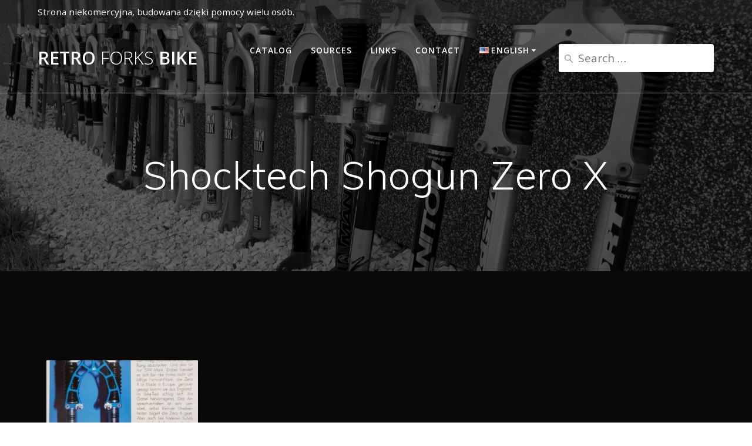

--- FILE ---
content_type: text/html; charset=UTF-8
request_url: https://retroforksbike.pl/wp-admin/admin-ajax.php
body_size: -51
content:
{"post_id":5676,"counted":false,"storage":[],"type":"post"}

--- FILE ---
content_type: application/x-javascript
request_url: https://retroforksbike.pl/wp-content/themes/mesmerize/assets/js/theme.bundle.min.js?ver=1.6.105
body_size: 23188
content:
var fixto=function(t,e,i){var s,o=(s={getAll:function(t){return i.defaultView.getComputedStyle(t)},get:function(t,e){return this.getAll(t)[e]},toFloat:function(t){return parseFloat(t,10)||0},getFloat:function(t,e){return this.toFloat(this.get(t,e))},_getAllCurrentStyle:function(t){return t.currentStyle}},i.documentElement.currentStyle&&(s.getAll=s._getAllCurrentStyle),s),n=function(){function e(t){this.element=t,this.replacer=i.createElement("div"),this.replacer.style.visibility="hidden",this.hide(),t.parentNode.insertBefore(this.replacer,t)}return e.prototype={replace:function(){var t=this.replacer.style,e=o.getAll(this.element);t.width=this._width(),t.height=this._height(),t.marginTop=e.marginTop,t.marginBottom=e.marginBottom,t.marginLeft=e.marginLeft,t.marginRight=e.marginRight,t.cssFloat=e.cssFloat,t.styleFloat=e.styleFloat,t.position=e.position,t.top=e.top,t.right=e.right,t.bottom=e.bottom,t.left=e.left,t.display=e.display},hide:function(){this.replacer.style.display="none"},_width:function(){return this.element.getBoundingClientRect().width+"px"},_widthOffset:function(){return this.element.offsetWidth+"px"},_height:function(){return jQuery(this.element).outerHeight()+"px"},_heightOffset:function(){return this.element.offsetHeight+"px"},destroy:function(){t(this.replacer).remove();for(var e in this)this.hasOwnProperty(e)&&(this[e]=null)}},i.documentElement.getBoundingClientRect().width||(e.prototype._width=e.prototype._widthOffset,e.prototype._height=e.prototype._heightOffset),{MimicNode:e,computedStyle:o}}();function a(){this._vendor=null}a.prototype={_vendors:{webkit:{cssPrefix:"-webkit-",jsPrefix:"Webkit"},moz:{cssPrefix:"-moz-",jsPrefix:"Moz"},ms:{cssPrefix:"-ms-",jsPrefix:"ms"},opera:{cssPrefix:"-o-",jsPrefix:"O"}},_prefixJsProperty:function(t,e){return t.jsPrefix+e[0].toUpperCase()+e.substr(1)},_prefixValue:function(t,e){return t.cssPrefix+e},_valueSupported:function(t,e,i){try{return i.style[t]=e,i.style[t]===e}catch(t){return!1}},propertySupported:function(t){return void 0!==i.documentElement.style[t]},getJsProperty:function(t){if(this.propertySupported(t))return t;if(this._vendor)return this._prefixJsProperty(this._vendor,t);var e;for(var i in this._vendors)if(e=this._prefixJsProperty(this._vendors[i],t),this.propertySupported(e))return this._vendor=this._vendors[i],e;return null},getCssValue:function(t,e){var s,o=i.createElement("div"),n=this.getJsProperty(t);if(this._valueSupported(n,e,o))return e;if(this._vendor&&(s=this._prefixValue(this._vendor,e),this._valueSupported(n,s,o)))return s;for(var a in this._vendors)if(s=this._prefixValue(this._vendors[a],e),this._valueSupported(n,s,o))return this._vendor=this._vendors[a],s;return null}};var r,h=new a,l=h.getJsProperty("transform");var c,d=h.getCssValue("position","sticky"),u=h.getCssValue("position","fixed");function p(e,i,s){this.child=e,this._$child=t(e),this.parent=i,this.options={className:"fixto-fixed",top:0},this._setOptions(s)}function f(t,e,i){p.call(this,t,e,i),this._replacer=new n.MimicNode(t),this._ghostNode=this._replacer.replacer,this._saveStyles(),this._saveViewportHeight(),this._proxied_onscroll=this._bind(this._onscroll,this),this._proxied_onresize=this._bind(this._onresize,this),this.start()}function m(t,e,i){p.call(this,t,e,i),this.start()}"Microsoft Internet Explorer"===navigator.appName&&(c=parseFloat(navigator.appVersion.split("MSIE")[1])),p.prototype={_mindtop:function(){var t=0;if(this._$mind)for(var e,i,s=0,n=this._$mind.length;s<n;s++)if((i=(e=this._$mind[s]).getBoundingClientRect()).height)t+=i.height;else{var a=o.getAll(e);t+=e.offsetHeight+o.toFloat(a.marginTop)+o.toFloat(a.marginBottom)}return t},stop:function(){this._stop(),this._running=!1},start:function(){this._running||(this._start(),this._running=!0)},destroy:function(){this.stop(),this._destroy(),this._$child.removeData("fixto-instance");for(var t in this)this.hasOwnProperty(t)&&(this[t]=null)},_setOptions:function(e){t.extend(this.options,e),this.options.mind&&(this._$mind=t(this.options.mind)),this.options.zIndex&&(this.child.style.zIndex=this.options.zIndex)},setOptions:function(t){this._setOptions(t),this.refresh()},_stop:function(){},_start:function(){},_destroy:function(){},refresh:function(){}},f.prototype=new p,t.extend(f.prototype,{_bind:function(t,e){return function(){return t.call(e)}},_toresize:8===c?i.documentElement:e,_onscroll:function(){if(this._scrollTop=i.documentElement.scrollTop||i.body.scrollTop,this._parentBottom=this.parent.offsetHeight+this._fullOffset("offsetTop",this.parent),this.fixed){if(this.options.toBottom){if(this._scrollTop>=this._fullOffset("offsetTop",this._ghostNode))return void this._unfix()}else if(this._scrollTop>this._parentBottom||this._scrollTop<=this._fullOffset("offsetTop",this._ghostNode)-this.options.top-this._mindtop())return void this._unfix();this._adjust()}else{var t=o.getAll(this.child);(this._scrollTop<this._parentBottom&&this._scrollTop>this._fullOffset("offsetTop",this.child)-this.options.top-this._mindtop()&&this._viewportHeight>this.child.offsetHeight+o.toFloat(t.marginTop)+o.toFloat(t.marginBottom)||this.options.toBottom)&&(this._fix(),this._adjust())}},_adjust:function(){var e=0,i=this._mindtop(),s=0,n=o.getAll(this.child),a=null;if(r&&(a=this._getContext())&&(e=Math.abs(a.getBoundingClientRect().top)),(s=this._parentBottom-this._scrollTop-(this.child.offsetHeight+o.toFloat(n.marginBottom)+i+this.options.top))>0&&(s=0),this.options.toBottom);else{var h=this.options.top;0===h&&(h=t("body").offset().top),this.child.style.top=Math.round(s+i+e+h-o.toFloat(n.marginTop))+"px"}},_fullOffset:function(t,e,i){for(var s=e[t],o=e.offsetParent;null!==o&&o!==i;)s+=o[t],o=o.offsetParent;return s},_getContext:function(){for(var t,e=this.child,s=null;!s;){if((t=e.parentNode)===i.documentElement)return null;if("none"!==o.getAll(t)[l]){s=t;break}e=t}return s},_fix:function(){var e=this.child,s=e.style,n=o.getAll(e),a=e.getBoundingClientRect().left,h=n.width;if(this.options._original,this._saveStyles(),i.documentElement.currentStyle&&(h=e.offsetWidth,"border-box"!==n.boxSizing&&(h-=o.toFloat(n.paddingLeft)+o.toFloat(n.paddingRight)+o.toFloat(n.borderLeftWidth)+o.toFloat(n.borderRightWidth)),h+="px"),r){this._getContext();a=this._$child.offset().left}if(this._replacer.replace(),s.left=a-o.toFloat(n.marginLeft)+"px",s.width=h,s.position="fixed",this.options.toBottom)s.top="",s.bottom=this.options.top+o.toFloat(n.marginBottom)+"px";else{s.bottom="";var l=this.options.top;0===l&&(l=t("body").offset().top),s.top=this._mindtop()+l-o.toFloat(n.marginTop)+"px"}this._$child.addClass(this.options.className),this.fixed=!0,this._$child.trigger("fixto-added")},_unfix:function(){var t=this.child.style;this._replacer.hide(),t.position=this._childOriginalPosition,t.top=this._childOriginalTop,t.bottom=this._childOriginalBottom,t.width=this._childOriginalWidth,t.left=this._childOriginalLeft,this.options.always||(this._$child.removeClass(this.options.className),this._$child.trigger("fixto-removed")),this.fixed=!1},_saveStyles:function(){var t=this.child.style;this._childOriginalPosition=t.position,this.options.toBottom?(this._childOriginalTop="",this._childOriginalBottom=t.bottom):(this._childOriginalTop=t.top,this._childOriginalBottom=""),this._childOriginalWidth=t.width,this._childOriginalLeft=t.left},_onresize:function(){this.refresh()},_saveViewportHeight:function(){this._viewportHeight=e.innerHeight||i.documentElement.clientHeight},_stop:function(){this._unfix(),t(e).unbind("scroll.fixto mousewheel",this._proxied_onscroll),t(this._toresize).unbind("resize.fixto",this._proxied_onresize)},_start:function(){this._onscroll(),t(e).bind("scroll.fixto mousewheel",this._proxied_onscroll),t(this._toresize).bind("resize.fixto",this._proxied_onresize)},_destroy:function(){this._replacer.destroy()},refresh:function(){this._saveViewportHeight(),this._unfix(),this._onscroll()}}),m.prototype=new p,t.extend(m.prototype,{_start:function(){var t=o.getAll(this.child);this._childOriginalPosition=t.position,this._childOriginalTop=t.top,this.child.style.position=d,this.refresh()},_stop:function(){this.child.style.position=this._childOriginalPosition,this.child.style.top=this._childOriginalTop},refresh:function(){this.child.style.top=this._mindtop()+this.options.top+"px"}});var g=function(t,e,s){return d&&!s||d&&s&&!1!==s.useNativeSticky?new m(t,e,s):u?(void 0===r&&(o=!1,n=i.createElement("div"),a=i.createElement("div"),n.appendChild(a),n.style[l]="translate(0)",n.style.marginTop="10px",n.style.visibility="hidden",a.style.position="fixed",a.style.top=0,i.body.appendChild(n),a.getBoundingClientRect().top>0&&(o=!0),i.body.removeChild(n),r=o),new f(t,e,s)):"Neither fixed nor sticky positioning supported";var o,n,a};return c<8&&(g=function(){return"not supported"}),t.fn.fixTo=function(e,i){var s=t(e),o=0;return this.each(function(){var n=t(this).data("fixto-instance");n?n[e].call(n,i):t(this).data("fixto-instance",g(this,s[o],i));o++})},{FixToContainer:f,fixTo:g,computedStyle:o,mimicNode:n}}(window.jQuery,window,document);!function(t,e,i){"use strict";var s=/^.*(youtu\.be\/|youtube\.com\/v\/|youtube\.com\/embed\/|youtube\.com\/watch\?v=|youtube\.com\/watch\?.*\&v=)([^#\&\?]*).*/i;t.fn.backstretch=function(s,o){var n,a=arguments;return 0===t(e).scrollTop()&&e.scrollTo(0,0),this.each(function(e){var r=t(this),h=r.data("backstretch");if(h){if("string"==typeof a[0]&&"function"==typeof h[a[0]]){var l=h[a[0]].apply(h,Array.prototype.slice.call(a,1));return l===h&&(l=i),void(l!==i&&((n=n||[])[e]=l))}o=t.extend(h.options,o),h.hasOwnProperty("destroy")&&h.destroy(!0)}if(!s||s&&0===s.length){var c=r.css("background-image");c&&"none"!==c?s=[{url:r.css("backgroundImage").replace(/url\(|\)|"|'/g,"")}]:t.error("No images were supplied for Backstretch, or element must have a CSS-defined background image.")}h=new v(this,s,o||{}),r.data("backstretch",h)}),n?1===n.length?n[0]:n:this},t.backstretch=function(e,i){return t("body").backstretch(e,i).data("backstretch")},t.expr[":"].backstretch=function(e){return t(e).data("backstretch")!==i},t.fn.backstretch.defaults={duration:5e3,transition:"fade",transitionDuration:0,animateFirst:!0,alignX:.5,alignY:.5,paused:!1,start:0,preload:2,preloadSize:1,resolutionRefreshRate:2500,resolutionChangeRatioThreshold:.1};var o,n,a,r,h,l,c={wrap:{left:0,top:0,overflow:"hidden",margin:0,padding:0,height:"100%",width:"100%",zIndex:-999999},itemWrapper:{position:"absolute",display:"none",margin:0,padding:0,border:"none",width:"100%",height:"100%",zIndex:-999999},item:{position:"absolute",margin:0,padding:0,border:"none",width:"100%",height:"100%",maxWidth:"none"}},d=(o=function(t){for(var e=1;e<t.length;e++){for(var i=t[e],s=e;t[s-1]&&parseInt(t[s-1].width,10)>parseInt(i.width,10);)t[s]=t[s-1],--s;t[s]=i}return t},n=function(t,i,s){for(var o,n,a=e.devicePixelRatio||1,r=S(),h=(A(),i>t?"portrait":t>i?"landscape":"square"),l=0,c=0;c<s.length&&("string"==typeof(n=s[c])&&(n=s[c]={url:n}),n.pixelRatio&&"auto"!==n.pixelRatio&&parseFloat(n.pixelRatio)!==a||n.deviceOrientation&&n.deviceOrientation!==r||n.windowOrientation&&n.windowOrientation!==r||n.orientation&&n.orientation!==h||(l=c,o=t,"auto"===n.pixelRatio&&(t*=a),!(n.width>=o)));c++);return s[Math.min(c,l)]},a=function(t,e){if("string"==typeof t)t=t.replace(/{{(width|height)}}/g,e);else if(t instanceof Array)for(var i=0;i<t.length;i++)t[i].src?t[i].src=a(t[i].src,e):t[i]=a(t[i],e);return t},function(e,i){for(var s=e.width(),r=e.height(),h=[],l=function(t,e){return"width"===e?s:"height"===e?r:t},c=0;c<i.length;c++)if(t.isArray(i[c])){i[c]=o(i[c]);var d=n(s,r,i[c]);h.push(d)}else{"string"==typeof i[c]&&(i[c]={url:i[c]});var u=t.extend({},i[c]);u.url=a(u.url,l),h.push(u)}return h}),u=function(t){return s.test(t.url)||t.isVideo},p=(r=[],h=function(t){for(var e=0;e<r.length;e++)if(r[e].src===t.src)return r[e];return r.push(t),t},l=function(t,e,i){"function"==typeof e&&e.call(t,i)},function e(i,s,o,n,a){if(void 0!==i){t.isArray(i)||(i=[i]),arguments.length<5&&"function"==typeof arguments[arguments.length-1]&&(a=arguments[arguments.length-1]),s="function"!=typeof s&&s?s:0,o="function"==typeof o||!o||o<0?i.length:Math.min(o,i.length),n="function"!=typeof n&&n?n:1,s>=i.length&&(s=0,o=0),n<0&&(n=o),n=Math.min(n,o);var r=i.slice(s+n,o-n);if(i=i.slice(s,n),o=i.length)for(var c,d=0,p=function(){++d===o&&(l(i,a,!r),e(r,0,0,n,a))},f=0;f<i.length;f++)u(i[f])||((c=new Image).src=i[f].url,(c=h(c)).complete?p():t(c).on("load error",p));else l(i,a,!0)}}),f=function(e){for(var i=[],s=0;s<e.length;s++)"string"==typeof e[s]?i.push({url:e[s]}):t.isArray(e[s])?i.push(f(e[s])):i.push(m(e[s]));return i},m=function(t,s){return(t.centeredX||t.centeredY)&&(e.console&&e.console.log&&e.console.log("jquery.backstretch: `centeredX`/`centeredY` is deprecated, please use `alignX`/`alignY`"),t.centeredX&&(t.alignX=.5),t.centeredY&&(t.alignY=.5)),t.speed!==i&&(e.console&&e.console.log&&e.console.log("jquery.backstretch: `speed` is deprecated, please use `transitionDuration`"),t.transitionDuration=t.speed,t.transition="fade"),t.resolutionChangeRatioTreshold!==i&&(e.console.log("jquery.backstretch: `treshold` is a typo!"),t.resolutionChangeRatioThreshold=t.resolutionChangeRatioTreshold),t.fadeFirst!==i&&(t.animateFirst=t.fadeFirst),t.fade!==i&&(t.transitionDuration=t.fade,t.transition="fade"),g(t)},g=function(t,e){return"left"===t.alignX?t.alignX=0:"center"===t.alignX?t.alignX=.5:"right"===t.alignX?t.alignX=1:(t.alignX!==i||e)&&(t.alignX=parseFloat(t.alignX),isNaN(t.alignX)&&(t.alignX=.5)),"top"===t.alignY?t.alignY=0:"center"===t.alignY?t.alignY=.5:"bottom"===t.alignY?t.alignY=1:(t.alignX!==i||e)&&(t.alignY=parseFloat(t.alignY),isNaN(t.alignY)&&(t.alignY=.5)),t},v=function(i,s,o){this.options=t.extend({},t.fn.backstretch.defaults,o||{}),this.firstShow=!0,m(this.options,!0),this.images=f(t.isArray(s)?s:[s]),this.options.paused&&(this.paused=!0),this.options.start>=this.images.length&&(this.options.start=this.images.length-1),this.options.start<0&&(this.options.start=0),this.isBody=i===document.body;var n=t(e);this.$container=t(i),this.$root=this.isBody?P?n:t(document):this.$container,this.originalImages=this.images,this.images=d(this.options.alwaysTestWindowResolution?n:this.$root,this.originalImages),p(this.images,this.options.start||0,this.options.preload||1);var a=this.$container.children(".backstretch").first();if(this.$wrap=a.length?a:t('<div class="backstretch"></div>').css(this.options.bypassCss?{}:c.wrap).appendTo(this.$container),!this.options.bypassCss){if(!this.isBody){var r=this.$container.css("position"),h=this.$container.css("zIndex");this.$container.css({position:"static"===r?"relative":r,zIndex:"auto"===h?0:h}),this.$wrap.css({zIndex:-999998})}this.$wrap.css({position:this.isBody&&P?"fixed":"absolute"})}this.index=this.options.start,this.show(this.index),n.on("resize.backstretch",t.proxy(this.resize,this)).on("orientationchange.backstretch",t.proxy(function(){this.isBody&&0===e.pageYOffset&&(e.scrollTo(0,1),this.resize())},this))};v.prototype={resize:function(){try{var s=this.options.alwaysTestWindowResolution?t(e):this.$root,o=s.width(),n=s.height(),a=o/(this._lastResizeContainerWidth||0),r=n/(this._lastResizeContainerHeight||0),h=this.options.resolutionChangeRatioThreshold||0;if((o!==this._lastResizeContainerWidth||n!==this._lastResizeContainerHeight)&&(Math.abs(a-1)>=h||isNaN(a)||Math.abs(r-1)>=h||isNaN(r))&&(this._lastResizeContainerWidth=o,this._lastResizeContainerHeight=n,this.images=d(s,this.originalImages),this.options.preload&&p(this.images,(this.index+1)%this.images.length,this.options.preload),1===this.images.length&&this._currentImage.url!==this.images[0].url)){var l=this;clearTimeout(l._selectAnotherResolutionTimeout),l._selectAnotherResolutionTimeout=setTimeout(function(){l.show(0)},this.options.resolutionRefreshRate)}var c={left:0,top:0,right:"auto",bottom:"auto"},u=this.isBody?this.$root.width():this.$root.innerWidth(),f=this.isBody?e.innerHeight?e.innerHeight:this.$root.height():this.$root.innerHeight(),m=u,g=m/this.$itemWrapper.data("ratio"),v=t.Event("backstretch.resize",{relatedTarget:this.$container[0]}),y=this._currentImage.alignX===i?this.options.alignX:this._currentImage.alignX,w=this._currentImage.alignY===i?this.options.alignY:this._currentImage.alignY;g>=f?c.top=-(g-f)*w:(((m=(g=f)*this.$itemWrapper.data("ratio"))-u)/2,c.left=-(m-u)*y),this.options.bypassCss||this.$wrap.css({width:u,height:f}).find(">.backstretch-item").not(".deleteable").each(function(){t(this).find("img,video,iframe").css({width:m,height:g}).css(c)}),this.$container.trigger(v,this)}catch(t){}return this},show:function(e,s){if(!(Math.abs(e)>this.images.length-1)){var o=this,n=o.$wrap.find(">.backstretch-item").addClass("deleteable"),a=o.videoWrapper,r={relatedTarget:o.$container[0]};o.$container.trigger(t.Event("backstretch.before",r),[o,e]),this.index=e;var h=o.images[e];clearTimeout(o._cycleTimeout),delete o.videoWrapper;var l=u(h);return l?(o.videoWrapper=new y(h),o.$item=o.videoWrapper.$video.css("pointer-events","none")):o.$item=t("<img />"),o.$itemWrapper=t('<div class="backstretch-item">').append(o.$item),this.options.bypassCss?o.$itemWrapper.css({display:"none"}):(o.$itemWrapper.css(c.itemWrapper),o.$item.css(c.item)),o.$item.bind(l?"canplay":"load",function(h){var c=t(this).parent(),d=c.data("options");s&&(d=t.extend({},d,s));var u=this.naturalWidth||this.videoWidth||this.width,p=this.naturalHeight||this.videoHeight||this.height;c.data("ratio",u/p);var f=function(t){return d[t]!==i?d[t]:o.options[t]},m=f("transition"),g=f("transitionEasing"),v=f("transitionDuration"),y=function(){a&&(a.stop(),a.destroy()),n.remove(),!o.paused&&o.images.length>1&&o.cycle(),o.options.bypassCss||o.isBody||o.$container.css("background-image","none"),t(["after","show"]).each(function(){o.$container.trigger(t.Event("backstretch."+this,r),[o,e])}),l&&o.videoWrapper.play()};o.firstShow&&!o.options.animateFirst||!v||!m?(c.show(),y()):function(e){var s=e.transition||"fade";"string"==typeof s&&s.indexOf("|")>-1&&(s=s.split("|")),s instanceof Array&&(s=s[Math.round(Math.random()*(s.length-1))]);var o=e.new,n=e.old?e.old:t([]);switch(s.toString().toLowerCase()){default:case"fade":o.fadeIn({duration:e.duration,complete:e.complete,easing:e.easing||i});break;case"fadeinout":case"fade_in_out":var a=function(){o.fadeIn({duration:e.duration/2,complete:e.complete,easing:e.easing||i})};n.length?n.fadeOut({duration:e.duration/2,complete:a,easing:e.easing||i}):a();break;case"pushleft":case"push_left":case"pushright":case"push_right":case"pushup":case"push_up":case"pushdown":case"push_down":case"coverleft":case"cover_left":case"coverright":case"cover_right":case"coverup":case"cover_up":case"coverdown":case"cover_down":var r=s.match(/^(cover|push)_?(.*)$/),h="left"===r[2]?"right":"right"===r[2]?"left":"down"===r[2]?"top":"up"===r[2]?"bottom":"right",l={display:""},c={};if(l[h]="-100%",c[h]=0,o.css(l).animate(c,{duration:e.duration,complete:function(){o.css(h,""),e.complete.apply(this,arguments)},easing:e.easing||i}),"push"===r[1]&&n.length){var d={};d[h]="100%",n.animate(d,{duration:e.duration,complete:function(){n.css("display","none")},easing:e.easing||i})}}}({new:c,old:n,transition:m,duration:v,easing:g,complete:y}),o.firstShow=!1,o.resize()}),o.$itemWrapper.appendTo(o.$wrap),o.$item.attr("alt",h.alt||""),o.$itemWrapper.data("options",h),l||o.$item.attr("src",h.url),o._currentImage=h,o}},current:function(){return this.index},next:function(){var t=Array.prototype.slice.call(arguments,0);return t.unshift(this.index<this.images.length-1?this.index+1:0),this.show.apply(this,t)},prev:function(){var t=Array.prototype.slice.call(arguments,0);return t.unshift(0===this.index?this.images.length-1:this.index-1),this.show.apply(this,t)},pause:function(){return this.paused=!0,this.videoWrapper&&this.videoWrapper.pause(),this},resume:function(){return this.paused=!1,this.videoWrapper&&this.videoWrapper.play(),this.cycle(),this},cycle:function(){if(this.images.length>1){clearTimeout(this._cycleTimeout);var e=this._currentImage&&this._currentImage.duration||this.options.duration,i=u(this._currentImage),s=function(){this.$item.off(".cycle"),this.paused||this.next()};if(i){if(!this._currentImage.loop){var o=0;this.$item.on("playing.cycle",function(){var e=t(this).data("player");clearTimeout(o),o=setTimeout(function(){e.pause(),e.$video.trigger("ended")},1e3*(e.getDuration()-e.getCurrentTime()))}).on("ended.cycle",function(){clearTimeout(o)})}this.$item.on("error.cycle initerror.cycle",t.proxy(s,this))}i&&!this._currentImage.duration?this.$item.on("ended.cycle",t.proxy(s,this)):this._cycleTimeout=setTimeout(t.proxy(s,this),e)}return this},destroy:function(i){t(e).off("resize.backstretch orientationchange.backstretch"),this.videoWrapper&&this.videoWrapper.destroy(),clearTimeout(this._cycleTimeout),i||this.$wrap.remove(),this.$container.removeData("backstretch")}};var y=function(){this.init.apply(this,arguments)};y.prototype.init=function(o){var n,a=this,r=function(){a.$video=n,a.video=n[0]},h="video";if(o.url instanceof Array||!s.test(o.url)||(h="youtube"),a.type=h,"youtube"===h){y.loadYoutubeAPI(),a.ytId=o.url.match(s)[2];var l="https://www.youtube.com/embed/"+a.ytId+"?rel=0&autoplay=0&showinfo=0&controls=0&modestbranding=1&cc_load_policy=0&disablekb=1&iv_load_policy=3&loop=0&enablejsapi=1&origin="+encodeURIComponent(e.location.origin);a.__ytStartMuted=!!o.mute||o.mute===i,n=t("<iframe />").attr({src_to_load:l}).css({border:0,margin:0,padding:0}).data("player",a),o.loop&&n.on("ended.loop",function(){a.__manuallyStopped||a.play()}),a.ytReady=!1,r(),e.YT?(a._initYoutube(),n.trigger("initsuccess")):t(e).one("youtube_api_load",function(){a._initYoutube(),n.trigger("initsuccess")})}else{n=t("<video>").prop("autoplay",!1).prop("controls",!1).prop("loop",!!o.loop).prop("muted",!!o.mute||o.mute===i).prop("preload","auto").prop("poster",o.poster||"");for(var c=o.url instanceof Array?o.url:[o.url],d=0;d<c.length;d++){var u=c[d];"string"==typeof u&&(u={src:u}),t("<source>").attr("src",u.src).attr("type",u.type||null).appendTo(n)}n[0].canPlayType&&c.length?n.trigger("initsuccess"):n.trigger("initerror"),r()}},y.prototype._initYoutube=function(){var i=this,s=e.YT;i.$video.attr("src",i.$video.attr("src_to_load")).removeAttr("src_to_load");var o=!!i.$video[0].parentNode;if(!o){var n=t("<div>").css("display","none !important").appendTo(document.body);i.$video.appendTo(n)}var a=new s.Player(i.video,{events:{onReady:function(){i.__ytStartMuted&&a.mute(),o||(i.$video[0].parentNode===n[0]&&i.$video.detach(),n.remove()),i.ytReady=!0,i._updateYoutubeSize(),i.$video.trigger("canplay")},onStateChange:function(t){switch(t.data){case s.PlayerState.PLAYING:i.$video.trigger("playing");break;case s.PlayerState.ENDED:i.$video.trigger("ended");break;case s.PlayerState.PAUSED:i.$video.trigger("pause");break;case s.PlayerState.BUFFERING:i.$video.trigger("waiting");break;case s.PlayerState.CUED:i.$video.trigger("canplay")}},onPlaybackQualityChange:function(){i._updateYoutubeSize(),i.$video.trigger("resize")},onError:function(t){i.hasError=!0,i.$video.trigger({type:"error",error:t})}}});return i.ytPlayer=a,i},y.prototype._updateYoutubeSize=function(){var t=this;switch(t.ytPlayer.getPlaybackQuality()||"medium"){case"small":t.video.videoWidth=426,t.video.videoHeight=240;break;case"medium":t.video.videoWidth=640,t.video.videoHeight=360;break;default:case"large":t.video.videoWidth=854,t.video.videoHeight=480;break;case"hd720":t.video.videoWidth=1280,t.video.videoHeight=720;break;case"hd1080":t.video.videoWidth=1920,t.video.videoHeight=1080;break;case"highres":t.video.videoWidth=2560,t.video.videoHeight=1440}return t},y.prototype.play=function(){var t=this;return t.__manuallyStopped=!1,"youtube"===t.type?t.ytReady&&(t.$video.trigger("play"),t.ytPlayer.playVideo()):t.video.play(),t},y.prototype.pause=function(){var t=this;return t.__manuallyStopped=!1,"youtube"===t.type?t.ytReady&&t.ytPlayer.pauseVideo():t.video.pause(),t},y.prototype.stop=function(){var t=this;return t.__manuallyStopped=!0,"youtube"===t.type?t.ytReady&&(t.ytPlayer.pauseVideo(),t.ytPlayer.seekTo(0)):(t.video.pause(),t.video.currentTime=0),t},y.prototype.destroy=function(){return this.ytPlayer&&this.ytPlayer.destroy(),this.$video.remove(),this},y.prototype.getCurrentTime=function(t){return"youtube"!==this.type?this.video.currentTime:this.ytReady?this.ytPlayer.getCurrentTime():0},y.prototype.setCurrentTime=function(t){var e=this;return"youtube"===e.type?e.ytReady&&e.ytPlayer.seekTo(t,!0):e.video.currentTime=t,e},y.prototype.getDuration=function(){return"youtube"!==this.type?this.video.duration:this.ytReady?this.ytPlayer.getDuration():0},y.loadYoutubeAPI=function(){if(!e.YT){t("script[src*=www\\.youtube\\.com\\/iframe_api]").length||t('<script type="text/javascript" src="https://www.youtube.com/iframe_api">').appendTo("body");var i=setInterval(function(){e.YT&&e.YT.loaded&&(t(e).trigger("youtube_api_load"),clearTimeout(i))},50)}};var w,b,C,$,_,x,k,T,O,I,S=function(){if("matchMedia"in e){if(e.matchMedia("(orientation: portrait)").matches)return"portrait";if(e.matchMedia("(orientation: landscape)").matches)return"landscape"}return screen.height>screen.width?"portrait":"landscape"},A=function(){return e.innerHeight>e.innerWidth?"portrait":e.innerWidth>e.innerHeight?"landscape":"square"},P=(w=navigator.userAgent,b=navigator.platform,C=w.match(/AppleWebKit\/([0-9]+)/),$=!!C&&C[1],_=w.match(/Fennec\/([0-9]+)/),x=!!_&&_[1],k=w.match(/Opera Mobi\/([0-9]+)/),T=!!k&&k[1],O=w.match(/MSIE ([0-9]+)/),I=!!O&&O[1],!((b.indexOf("iPhone")>-1||b.indexOf("iPad")>-1||b.indexOf("iPod")>-1)&&$&&$<534||e.operamini&&"[object OperaMini]"==={}.toString.call(e.operamini)||k&&T<7458||w.indexOf("Android")>-1&&$&&$<533||x&&x<6||"palmGetResource"in e&&$&&$<534||w.indexOf("MeeGo")>-1&&w.indexOf("NokiaBrowser/8.5.0")>-1||I&&I<=6))}(jQuery,window),function(t,e,i){"use strict";var s=function(t,e){var s=this;this.el=t,this.options={},Object.keys(o).forEach(function(t){s.options[t]=o[t]}),Object.keys(e).forEach(function(t){s.options[t]=e[t]}),this.isInput="input"===this.el.tagName.toLowerCase(),this.attr=this.options.attr,this.showCursor=!this.isInput&&this.options.showCursor,this.elContent=this.attr?this.el.getAttribute(this.attr):this.el.textContent,this.contentType=this.options.contentType,this.typeSpeed=this.options.typeSpeed,this.startDelay=this.options.startDelay,this.backSpeed=this.options.backSpeed,this.backDelay=this.options.backDelay,this.fadeOut=this.options.fadeOut,this.fadeOutClass=this.options.fadeOutClass,this.fadeOutDelay=this.options.fadeOutDelay,i&&this.options.stringsElement instanceof i?this.stringsElement=this.options.stringsElement[0]:this.stringsElement=this.options.stringsElement,this.strings=this.options.strings,this.strPos=0,this.arrayPos=0,this.stopNum=0,this.loop=this.options.loop,this.loopCount=this.options.loopCount,this.curLoop=0,this.stop=!1,this.cursorChar=this.options.cursorChar,this.shuffle=this.options.shuffle,this.sequence=[],this.build()};s.prototype={constructor:s,init:function(){var t=this;t.timeout=setTimeout(function(){for(var e=0;e<t.strings.length;++e)t.sequence[e]=e;t.shuffle&&(t.sequence=t.shuffleArray(t.sequence)),t.typewrite(t.strings[t.sequence[t.arrayPos]],t.strPos)},t.startDelay)},build:function(){var t=this;(!0===this.showCursor&&(this.cursor=e.createElement("span"),this.cursor.className="typed-cursor",this.cursor.innerHTML=this.cursorChar,this.el.parentNode&&this.el.parentNode.insertBefore(this.cursor,this.el.nextSibling)),this.stringsElement)&&(this.strings=[],this.stringsElement.style.display="none",Array.prototype.slice.apply(this.stringsElement.children).forEach(function(e){t.strings.push(e.innerHTML)}));this.init()},typewrite:function(t,e){if(!0!==this.stop){this.fadeOut&&this.el.classList.contains(this.fadeOutClass)&&(this.el.classList.remove(this.fadeOutClass),this.cursor.classList.remove(this.fadeOutClass));var i=Math.round(70*Math.random())+this.typeSpeed,s=this;s.timeout=setTimeout(function(){var i=0,o=t.substr(e);if("^"===o.charAt(0)){var n=1;/^\^\d+/.test(o)&&(n+=(o=/\d+/.exec(o)[0]).length,i=parseInt(o)),t=t.substring(0,e)+t.substring(e+n)}if("html"===s.contentType){var a=t.substr(e).charAt(0);if("<"===a){var r="";for(r="<"===a?">":";";t.substr(e+1).charAt(0)!==r&&(t.substr(e).charAt(0),!(++e+1>t.length)););e++,r}}s.timeout=setTimeout(function(){if(e===t.length){if(s.options.onStringTyped(s.arrayPos),s.arrayPos===s.strings.length-1&&(s.options.callback(),s.curLoop++,!1===s.loop||s.curLoop===s.loopCount))return;s.timeout=setTimeout(function(){s.backspace(t,e)},s.backDelay)}else{0===e&&s.options.preStringTyped(s.arrayPos);var i=t.substr(0,e+1);s.attr?s.el.setAttribute(s.attr,i):s.isInput?s.el.value=i:"html"===s.contentType?s.el.innerHTML=i:s.el.textContent=i,e++,s.typewrite(t,e)}},i)},i)}},backspace:function(t,e){var i=this;if(!0!==this.stop)if(this.fadeOut)this.initFadeOut();else{var s=Math.round(70*Math.random())+this.backSpeed;i.timeout=setTimeout(function(){if("html"===i.contentType&&">"===t.substr(e).charAt(0)){for(;"<"!==t.substr(e-1).charAt(0)&&(t.substr(e).charAt(0),!(--e<0)););e--,"<"}var s=t.substr(0,e);i.replaceText(s),e>i.stopNum?(e--,i.backspace(t,e)):e<=i.stopNum&&(i.arrayPos++,i.arrayPos===i.strings.length?(i.arrayPos=0,i.shuffle&&(i.sequence=i.shuffleArray(i.sequence)),i.init()):i.typewrite(i.strings[i.sequence[i.arrayPos]],e))},s)}},initFadeOut:function(){return self=this,this.el.className+=" "+this.fadeOutClass,this.cursor.className+=" "+this.fadeOutClass,setTimeout(function(){self.arrayPos++,self.replaceText(""),self.typewrite(self.strings[self.sequence[self.arrayPos]],0)},self.fadeOutDelay)},replaceText:function(t){this.attr?this.el.setAttribute(this.attr,t):this.isInput?this.el.value=t:"html"===this.contentType?this.el.innerHTML=t:this.el.textContent=t},shuffleArray:function(t){var e,i,s=t.length;if(s)for(;--s;)e=t[i=Math.floor(Math.random()*(s+1))],t[i]=t[s],t[s]=e;return t},reset:function(){clearInterval(this.timeout);this.el.getAttribute("id");this.el.textContent="",void 0!==this.cursor&&void 0!==this.cursor.parentNode&&this.cursor.parentNode.removeChild(this.cursor),this.strPos=0,this.arrayPos=0,this.curLoop=0,this.options.resetCallback()}},s.new=function(t,i){Array.prototype.slice.apply(e.querySelectorAll(t)).forEach(function(t){var e=t._typed,o="object"==typeof i&&i;e&&e.reset(),t._typed=e=new s(t,o),"string"==typeof i&&e[i]()})},i&&(i.fn.typed=function(t){return this.each(function(){var e=i(this),o=e.data("typed"),n="object"==typeof t&&t;o&&o.reset(),e.data("typed",o=new s(this,n)),"string"==typeof t&&o[t]()})}),t.Typed=s;var o={strings:["These are the default values...","You know what you should do?","Use your own!","Have a great day!"],stringsElement:null,typeSpeed:0,startDelay:0,backSpeed:0,shuffle:!1,backDelay:500,fadeOut:!1,fadeOutClass:"typed-fade-out",fadeOutDelay:500,loop:!1,loopCount:!1,showCursor:!0,cursorChar:"|",attr:null,contentType:"html",callback:function(){},preStringTyped:function(){},onStringTyped:function(){},resetCallback:function(){}}}(window,document,window.jQuery),function(t){if("undefined"==typeof jQuery)throw new Error("Kube's requires jQuery");!function(t){var e=jQuery.fn.jquery.split(".");if(1==e[0]&&e[1]<8)throw new Error("Kube's requires at least jQuery v1.8")}(),function(){Function.prototype.inherits=function(t){var e=function(){};e.prototype=t.prototype;var i=new e;for(var s in this.prototype)i[s]=this.prototype[s];this.prototype=i,this.prototype.super=t.prototype};var e=function(e,i){i="object"==typeof i?i:{},this.$element=t(e),this.opts=t.extend(!0,this.defaults,t.fn[this.namespace].options,this.$element.data(),i),this.$target="string"==typeof this.opts.target?t(this.opts.target):null};e.prototype={getInstance:function(){return this.$element.data("fn."+this.namespace)},hasTarget:function(){return!(null===this.$target)},callback:function(e){var i=[].slice.call(arguments).splice(1);return this.$element&&(i=this._fireCallback(t._data(this.$element[0],"events"),e,this.namespace,i)),this.$target&&(i=this._fireCallback(t._data(this.$target[0],"events"),e,this.namespace,i)),this.opts&&this.opts.callbacks&&t.isFunction(this.opts.callbacks[e])?this.opts.callbacks[e].apply(this,i):i},_fireCallback:function(t,e,i,s){if(t&&void 0!==t[e])for(var o=t[e].length,n=0;n<o;n++){if(t[e][n].namespace===i)var a=t[e][n].handler.apply(this,s)}return void 0===a?s:a}},window.MesmerizeKube=e}();var e,i,s,o,n,a,r,h,l,c,d,u,p,f,m,g,v=window.MesmerizeKube;(e=v).Plugin={create:function(i,s){return s=void 0===s?i.toLowerCase():s,t.fn[s]=function(o,n){var a=Array.prototype.slice.call(arguments,1),r="fn."+s,h=[];return this.each(function(){var s=t(this),l=s.data(r);if(n="object"==typeof o?o:n,l||(s.data(r,{}),s.data(r,l=new e[i](this,n))),"string"==typeof o)if(t.isFunction(l[o])){var c=l[o].apply(l,a);void 0!==c&&h.push(c)}else t.error('No such method "'+o+'" for '+i)}),0===h.length||1===h.length?0===h.length?this:h[0]:h},t.fn[s].options={},this},autoload:function(t){for(var e=t.split(","),i=e.length,s=0;s<i;s++){var o=e[s].toLowerCase().split(",").map(function(t){return t.trim()}).join(",");this.autoloadQueue.push(o)}return this},autoloadQueue:[],startAutoload:function(){if(window.MutationObserver&&0!==this.autoloadQueue.length){var t=this;new MutationObserver(function(e){e.forEach(function(e){var i=e.addedNodes;0===i.length||1===i.length&&3===i.nodeType||t.startAutoloadOnce()})}).observe(document,{subtree:!0,childList:!0})}},startAutoloadOnce:function(){var e=this;t("[data-component]").not("[data-loaded]").each(function(){var i=t(this),s=i.data("component");-1!==e.autoloadQueue.indexOf(s)&&(i.attr("data-loaded",!0),i[s]())})},watch:function(){e.Plugin.startAutoloadOnce(),e.Plugin.startAutoload()}},t(window).on("load",function(){e.Plugin.watch()}),(i=v).Animation=function(t,e,s){this.namespace="animation",this.defaults={},i.apply(this,arguments),this.effect=e,this.completeCallback=void 0!==s&&s,this.prefixes=["","-moz-","-o-animation-","-webkit-"],this.queue=[],this.start()},i.Animation.prototype={start:function(){this.isSlideEffect()&&this.setElementHeight(),this.addToQueue(),this.clean(),this.animate()},addToQueue:function(){this.queue.push(this.effect)},setElementHeight:function(){this.$element.height(this.$element.height())},removeElementHeight:function(){this.$element.css("height","")},isSlideEffect:function(){return"slideDown"===this.effect||"slideUp"===this.effect},isHideableEffect:function(){return-1!==t.inArray(this.effect,["fadeOut","slideUp","flipOut","zoomOut","slideOutUp","slideOutRight","slideOutLeft"])},isToggleEffect:function(){return"show"===this.effect||"hide"===this.effect},storeHideClasses:function(){this.$element.hasClass("hide-sm")?this.$element.data("hide-sm-class",!0):this.$element.hasClass("hide-md")&&this.$element.data("hide-md-class",!0)},revertHideClasses:function(){this.$element.data("hide-sm-class")?this.$element.addClass("hide-sm").removeData("hide-sm-class"):this.$element.data("hide-md-class")?this.$element.addClass("hide-md").removeData("hide-md-class"):this.$element.addClass("hide")},removeHideClass:function(){this.$element.data("hide-sm-class")?this.$element.removeClass("hide-sm"):this.$element.data("hide-md-class")?this.$element.removeClass("hide-md"):this.$element.removeClass("hide")},animate:function(){if(this.storeHideClasses(),this.isToggleEffect())return this.makeSimpleEffects();this.$element.addClass("kubeanimated"),this.$element.addClass(this.queue[0]),this.removeHideClass();var e=this.queue.length>1?null:this.completeCallback;this.complete("AnimationEnd",t.proxy(this.makeComplete,this),e)},makeSimpleEffects:function(){"show"===this.effect?this.removeHideClass():"hide"===this.effect&&this.revertHideClasses(),"function"==typeof this.completeCallback&&this.completeCallback(this)},makeComplete:function(){this.$element.hasClass(this.queue[0])&&(this.clean(),this.queue.shift(),this.queue.length&&this.animate())},complete:function(e,i,s){var o=e.split(" ").map(function(t){return t.toLowerCase()+" webkit"+t+" o"+t+" MS"+t});this.$element.one(o.join(" "),t.proxy(function(){"function"==typeof i&&i(),this.isHideableEffect()&&this.revertHideClasses(),this.isSlideEffect()&&this.removeElementHeight(),"function"==typeof s&&s(this),this.$element.off(event)},this))},clean:function(){this.$element.removeClass("kubeanimated").removeClass(this.queue[0])}},i.Animation.inherits(i),(s=jQuery).fn.animation=function(t,e){var i="fn.animation";return this.each(function(){var o=s(this);o.data(i),o.data(i,{}),o.data(i,new v.Animation(this,t,e))})},s.fn.animation.options={},(o=v).Detect=function(){},o.Detect.prototype={isMobile:function(){return/(iPhone|iPod|BlackBerry|Android)/.test(navigator.userAgent)},isDesktop:function(){return!/(iPhone|iPod|iPad|BlackBerry|Android)/.test(navigator.userAgent)},isMobileScreen:function(){return t(window).width()<=768},isTabletScreen:function(){return t(window).width()>=768&&t(window).width()<=1024},isDesktopScreen:function(){return t(window).width()>1024}},(n=v).FormData=function(t){this.opts=t.opts},n.FormData.prototype={set:function(t){this.data=t},get:function(t){return this.formdata=t,this.opts.appendForms&&this.appendForms(),this.opts.appendFields&&this.appendFields(),this.data},appendFields:function(){var e=t(this.opts.appendFields);if(0!==e.length){var i=this,s="";this.formdata?e.each(function(){i.data.append(t(this).attr("name"),t(this).val())}):(e.each(function(){s+="&"+t(this).attr("name")+"="+t(this).val()}),this.data=""===this.data?s.replace(/^&/,""):this.data+s)}},appendForms:function(){var e=t(this.opts.appendForms);if(0!==e.length)if(this.formdata){var i=this,s=t(this.opts.appendForms).serializeArray();t.each(s,function(t,e){i.data.append(e.name,e.value)})}else{var o=e.serialize();this.data=""===this.data?o:this.data+"&"+o}}},(a=v).Response=function(t){},a.Response.prototype={parse:function(t){if(""===t)return!1;var e={};try{e=JSON.parse(t)}catch(t){return!1}if(void 0!==e[0])for(var i in e)this.parseItem(e[i]);else this.parseItem(e);return e},parseItem:function(e){return"value"===e.type?t.each(e.data,t.proxy(function(e,i){i=!0===(i=null===i||!1===i?0:i)?1:i,t(e).val(i)},this)):"html"===e.type?t.each(e.data,t.proxy(function(e,i){i=null===i||!1===i?"":i,t(e).html(this.stripslashes(i))},this)):"addClass"===e.type?t.each(e.data,function(e,i){t(e).addClass(i)}):"removeClass"===e.type?t.each(e.data,function(e,i){t(e).removeClass(i)}):"command"===e.type?t.each(e.data,function(e,i){t(i)[e]()}):"animation"===e.type?t.each(e.data,function(e,i){i.opts=void 0===i.opts?{}:i.opts,t(e).animation(i.name,i.opts)}):"location"===e.type?top.location.href=e.data:"notify"===e.type&&t.notify(e.data),e},stripslashes:function(t){return(t+"").replace(/\0/g,"0").replace(/\\([\\'"])/g,"$1")}},(r=v).Utils=function(){},r.Utils.prototype={disableBodyScroll:function(){var e=t("html"),i=window.innerWidth;if(!i){var s=document.documentElement.getBoundingClientRect();i=s.right-Math.abs(s.left)}var o=document.body.clientWidth<i,n=this.measureScrollbar();e.css("overflow","hidden"),o&&e.css("padding-right",n)},measureScrollbar:function(){var e=t("body"),i=document.createElement("div");i.className="scrollbar-measure",e.append(i);var s=i.offsetWidth-i.clientWidth;return e[0].removeChild(i),s},enableBodyScroll:function(){t("html").css({overflow:"","padding-right":""})}},(h=v).Message=function(t,e){this.namespace="message",this.defaults={closeSelector:".close",closeEvent:"click",animationOpen:"fadeIn",animationClose:"fadeOut",callbacks:["open","opened","close","closed"]},h.apply(this,arguments),this.start()},h.Message.prototype={start:function(){this.$close=this.$element.find(this.opts.closeSelector),this.$close.on(this.opts.closeEvent+"."+this.namespace,t.proxy(this.close,this)),this.$element.addClass("open")},stop:function(){this.$close.off("."+this.namespace),this.$element.removeClass("open")},open:function(e){e&&e.preventDefault(),this.isOpened()||(this.callback("open"),this.$element.animation(this.opts.animationOpen,t.proxy(this.onOpened,this)))},isOpened:function(){return this.$element.hasClass("open")},onOpened:function(){this.callback("opened"),this.$element.addClass("open")},close:function(e){e&&e.preventDefault(),this.isOpened()&&(this.callback("close"),this.$element.animation(this.opts.animationClose,t.proxy(this.onClosed,this)))},onClosed:function(){this.callback("closed"),this.$element.removeClass("open")}},h.Message.inherits(h),h.Plugin.create("Message"),h.Plugin.autoload("Message"),(l=v).Sticky=function(t,e){this.namespace="sticky",this.defaults={classname:"fixed",offset:0,callbacks:["fixed","unfixed"]},l.apply(this,arguments),this.start()},l.Sticky.prototype={start:function(){this.offsetTop=this.getOffsetTop(),this.load(),t(window).scroll(t.proxy(this.load,this))},getOffsetTop:function(){return this.$element.offset().top},load:function(){return this.isFix()?this.fixed():this.unfixed()},isFix:function(){return t(window).scrollTop()>this.offsetTop+this.opts.offset},fixed:function(){this.$element.addClass(this.opts.classname).css("top",this.opts.offset+"px"),this.callback("fixed")},unfixed:function(){this.$element.removeClass(this.opts.classname).css("top",""),this.callback("unfixed")}},l.Sticky.inherits(l),l.Plugin.create("Sticky"),l.Plugin.autoload("Sticky"),(c=v).Toggleme=function(t,e){this.namespace="toggleme",this.defaults={toggleEvent:"click",target:null,text:"",animationOpen:"slideDown",animationClose:"slideUp",callbacks:["open","opened","close","closed"]},c.apply(this,arguments),this.start()},c.Toggleme.prototype={start:function(){this.hasTarget()&&this.$element.on(this.opts.toggleEvent+"."+this.namespace,t.proxy(this.toggle,this))},stop:function(){this.$element.off("."+this.namespace),this.revertText()},toggle:function(t){this.isOpened()?this.close(t):this.open(t)},open:function(e){e&&e.preventDefault(),this.isOpened()||(this.storeText(),this.callback("open"),this.$target.animation("slideDown",t.proxy(this.onOpened,this)),setTimeout(t.proxy(this.replaceText,this),100))},close:function(e){e&&e.preventDefault(),this.isOpened()&&(this.callback("close"),this.$target.animation("slideUp",t.proxy(this.onClosed,this)))},isOpened:function(){return this.$target.hasClass("open")},onOpened:function(){this.$target.addClass("open"),this.callback("opened")},onClosed:function(){this.$target.removeClass("open"),this.revertText(),this.callback("closed")},storeText:function(){this.$element.data("replacement-text",this.$element.html())},revertText:function(){var t=this.$element.data("replacement-text");t&&this.$element.html(t),this.$element.removeData("replacement-text")},replaceText:function(){""!==this.opts.text&&this.$element.html(this.opts.text)}},c.Toggleme.inherits(c),c.Plugin.create("Toggleme"),c.Plugin.autoload("Toggleme"),(d=v).Offcanvas=function(t,e){this.namespace="offcanvas",this.defaults={target:null,push:!0,width:"250px",direction:"left",toggleEvent:"click",clickOutside:!0,animationOpen:"slideInLeft",animationClose:"slideOutLeft",callbacks:["open","opened","close","closed"]},d.apply(this,arguments),this.utils=new d.Utils,this.detect=new d.Detect,this.start()},d.Offcanvas.prototype={start:function(){this.hasTarget()&&(this.buildTargetWidth(),this.buildAnimationDirection(),this.$close=this.getCloseLink(),this.$element.on(this.opts.toggleEvent+"."+this.namespace,t.proxy(this.toggle,this)),this.$target.addClass("offcanvas"),this.$target.trigger("kube.offcanvas.ready"))},stop:function(){this.closeAll(),this.$element.off("."+this.namespace),this.$close.off("."+this.namespace),t(document).off("."+this.namespace)},toggle:function(t){this.isOpened()?this.close(t):this.open(t)},buildTargetWidth:function(){this.opts.width=t(window).width()<parseInt(this.opts.width)?"100%":this.opts.width},buildAnimationDirection:function(){"right"===this.opts.direction&&(this.opts.animationOpen="slideInRight",this.opts.animationClose="slideOutRight")},getCloseLink:function(){return this.$target.find(".close")},open:function(e){e&&e.preventDefault(),this.isOpened()||(this.closeAll(),this.callback("open"),this.$target.addClass("offcanvas-"+this.opts.direction),this.$target.css("width",Math.min(parseInt(this.opts.width),window.innerWidth-100)),this.$target.css("right","-"+Math.min(parseInt(this.opts.width),window.innerWidth-100)),this.pushBody(),this.$target.trigger("kube.offcanvas.open"),this.$target.animation(this.opts.animationOpen,t.proxy(this.onOpened,this)))},closeAll:function(){var e=t(document).find(".offcanvas");0!==e.length&&(e.each(function(){var e=t(this);e.hasClass("open")&&(e.css("width","").animation("hide"),e.removeClass("open offcanvas-left offcanvas-right"))}),t(document).off("."+this.namespace),t("body").css("left",""))},close:function(e){if(e){var i=t(e.target);if(("A"===i[0].tagName||"BUTTON"===i[0].tagName||i.parents("a").length)&&0!==i.closest(".offcanvas").length&&!i.hasClass("close"))return;e.preventDefault()}this.isOpened()&&(this.utils.enableBodyScroll(),this.callback("close"),this.pullBody(),this.$target.trigger("kube.offcanvas.close"),this.$target.animation(this.opts.animationClose,t.proxy(this.onClosed,this)))},isOpened:function(){return this.$target.hasClass("open")},onOpened:function(){this.opts.clickOutside&&t(document).on("click."+this.namespace+" tap."+this.namespace,t.proxy(this.close,this)),this.detect.isMobileScreen()&&t("html").addClass("no-scroll"),t(document).on("keyup."+this.namespace,t.proxy(this.handleKeyboard,this)),this.$close.on("click."+this.namespace,t.proxy(this.close,this)),this.utils.disableBodyScroll(),this.$target.addClass("open"),this.callback("opened")},onClosed:function(){this.detect.isMobileScreen()&&t("html").removeClass("no-scroll"),this.$target.css("width","").removeClass("offcanvas-"+this.opts.direction),this.$close.off("."+this.namespace),t(document).off("."+this.namespace),this.$target.removeClass("open"),this.callback("closed"),this.$target.trigger("kube.offcanvas.closed")},handleKeyboard:function(t){27===t.which&&this.close()},pullBody:function(){this.opts.push&&t("body").animate({left:0},350,function(){t(this).removeClass("offcanvas-push-body")})},pushBody:function(){if(this.opts.push){var e="left"===this.opts.direction?{left:this.opts.width}:{left:"-"+this.opts.width};t("body").addClass("offcanvas-push-body").animate(e,200)}}},d.Offcanvas.inherits(d),d.Plugin.create("Offcanvas"),d.Plugin.autoload("Offcanvas"),(u=v).Collapse=function(t,e){this.namespace="collapse",this.defaults={target:null,toggle:!0,active:!1,toggleClass:"collapse-toggle",boxClass:"collapse-box",callbacks:["open","opened","close","closed"],hashes:[],currentHash:!1,currentItem:!1},u.apply(this,arguments),this.start()},u.Collapse.prototype={start:function(){this.$items=this.getItems(),this.$items.each(t.proxy(this.loadItems,this)),this.$boxes=this.getBoxes(),this.setActiveItem()},getItems:function(){return this.$element.find("."+this.opts.toggleClass)},getBoxes:function(){return this.$element.find("."+this.opts.boxClass)},loadItems:function(e,i){var s=this.getItem(i);s.$el.attr("rel",s.hash),t(s.hash).hasClass("hide")||(this.opts.currentItem=s,this.opts.active=s.hash,s.$el.addClass("active")),s.$el.on("click.collapse",t.proxy(this.toggle,this))},setActiveItem:function(){!1!==this.opts.active&&(this.opts.currentItem=this.getItemBy(this.opts.active),this.opts.active=this.opts.currentItem.hash),!1!==this.opts.currentItem&&(this.addActive(this.opts.currentItem),this.opts.currentItem.$box.removeClass("hide"))},addActive:function(t){t.$box.removeClass("hide").addClass("open"),t.$el.addClass("active"),!1!==t.$caret&&t.$caret.removeClass("down").addClass("up"),!1!==t.$parent&&t.$parent.addClass("active"),this.opts.currentItem=t},removeActive:function(t){t.$box.removeClass("open"),t.$el.removeClass("active"),!1!==t.$caret&&t.$caret.addClass("down").removeClass("up"),!1!==t.$parent&&t.$parent.removeClass("active"),this.opts.currentItem=!1},toggle:function(e){e&&e.preventDefault();var i=t(e.target).closest("."+this.opts.toggleClass).get(0)||e.target,s=this.getItem(i);this.isOpened(s.hash)?this.close(s.hash):this.open(e)},openAll:function(){this.$items.addClass("active"),this.$boxes.addClass("open").removeClass("hide")},open:function(e,i){if(void 0!==e){"object"==typeof e&&e.preventDefault();var s=t(e.target).closest("."+this.opts.toggleClass).get(0)||e.target,o="object"==typeof e?this.getItem(s):this.getItemBy(e);o.$box.hasClass("open")||(this.opts.toggle&&this.closeAll(),this.callback("open",o),this.addActive(o),o.$box.animation("slideDown",t.proxy(this.onOpened,this)))}},onOpened:function(){this.callback("opened",this.opts.currentItem)},closeAll:function(){this.$items.removeClass("active").closest("li").removeClass("active"),this.$boxes.removeClass("open").addClass("hide")},close:function(e){var i=this.getItemBy(e);this.callback("close",i),this.opts.currentItem=i,i.$box.animation("slideUp",t.proxy(this.onClosed,this))},onClosed:function(){var t=this.opts.currentItem;this.removeActive(t),this.callback("closed",t)},isOpened:function(e){return t(e).hasClass("open")},getItem:function(e){var i={};i.$el=t(e),i.hash=i.$el.attr("href"),i.$box=t(i.hash);var s=i.$el.parent();i.$parent="LI"===s[0].tagName&&s;var o=i.$el.find(".caret");return i.$caret=0!==o.length&&o,i},getItemBy:function(t){var e="number"==typeof t?this.$items.eq(t-1):this.$element.find('[rel="'+t+'"]');return this.getItem(e)}},u.Collapse.inherits(u),u.Plugin.create("Collapse"),u.Plugin.autoload("Collapse"),(p=v).Dropdown=function(t,e){this.namespace="dropdown",this.defaults={target:null,toggleEvent:"click",height:!1,width:!1,animationOpen:"slideDown",animationClose:"slideUp",caretUp:!1,callbacks:["open","opened","close","closed"]},p.apply(this,arguments),this.utils=new p.Utils,this.detect=new p.Detect,this.start()},p.Dropdown.prototype={start:function(){this.buildClose(),this.buildCaret(),this.detect.isMobile()&&this.buildMobileAnimation(),this.$target.addClass("hide"),this.$element.on(this.opts.toggleEvent+"."+this.namespace,t.proxy(this.toggle,this))},stop:function(){this.$element.off("."+this.namespace),this.$target.removeClass("open").addClass("hide"),this.disableEvents()},buildMobileAnimation:function(){this.opts.animationOpen="fadeIn",this.opts.animationClose="fadeOut"},buildClose:function(){this.$close=this.$target.find(".close")},buildCaret:function(){this.$caret=this.getCaret(),this.buildCaretPosition()},buildCaretPosition:function(){var e=this.$element.offset().top+this.$element.innerHeight()+this.$target.innerHeight();t(document).height()>e||(this.opts.caretUp=!0,this.$caret.addClass("up"))},getCaret:function(){return this.$element.find(".caret")},toggleCaretOpen:function(){this.opts.caretUp?this.$caret.removeClass("up").addClass("down"):this.$caret.removeClass("down").addClass("up")},toggleCaretClose:function(){this.opts.caretUp?this.$caret.removeClass("down").addClass("up"):this.$caret.removeClass("up").addClass("down")},toggle:function(t){this.isOpened()?this.close(t):this.open(t)},open:function(e){e&&e.preventDefault(),this.callback("open"),t(".dropdown").removeClass("open").addClass("hide"),this.opts.height&&this.$target.css("min-height",this.opts.height+"px"),this.opts.width&&this.$target.width(this.opts.width),this.setPosition(),this.toggleCaretOpen(),this.$target.animation(this.opts.animationOpen,t.proxy(this.onOpened,this))},close:function(e){if(this.isOpened()){if(e){if(this.shouldNotBeClosed(e.target))return;e.preventDefault()}this.utils.enableBodyScroll(),this.callback("close"),this.toggleCaretClose(),this.$target.animation(this.opts.animationClose,t.proxy(this.onClosed,this))}},onClosed:function(){this.$target.removeClass("open"),this.disableEvents(),this.callback("closed")},onOpened:function(){this.$target.addClass("open"),this.enableEvents(),this.callback("opened")},isOpened:function(){return this.$target.hasClass("open")},enableEvents:function(){this.detect.isDesktop()&&this.$target.on("mouseover."+this.namespace,t.proxy(this.utils.disableBodyScroll,this.utils)).on("mouseout."+this.namespace,t.proxy(this.utils.enableBodyScroll,this.utils)),t(document).on("scroll."+this.namespace,t.proxy(this.setPosition,this)),t(window).on("resize."+this.namespace,t.proxy(this.setPosition,this)),t(document).on("click."+this.namespace+" touchstart."+this.namespace,t.proxy(this.close,this)),t(document).on("keydown."+this.namespace,t.proxy(this.handleKeyboard,this)),this.$target.find('[data-action="dropdown-close"]').on("click."+this.namespace,t.proxy(this.close,this))},disableEvents:function(){this.$target.off("."+this.namespace),t(document).off("."+this.namespace),t(window).off("."+this.namespace)},handleKeyboard:function(t){27===t.which&&this.close(t)},shouldNotBeClosed:function(e){return"dropdown-close"!==t(e).attr("data-action")&&e!==this.$close[0]&&0!==t(e).closest(".dropdown").length},isNavigationFixed:function(){return 0!==this.$element.closest(".fixed").length},getPlacement:function(e){return t(document).height()<e?"top":"bottom"},getOffset:function(t){return this.isNavigationFixed()?this.$element.position():this.$element.offset()},getPosition:function(){return this.isNavigationFixed()?"fixed":"absolute"},setPosition:function(){if(this.detect.isMobile())this.$target.addClass("dropdown-mobile");else{var e,i=this.getPosition(),s=this.getOffset(i),o=this.$target.innerHeight(),n=this.$target.innerWidth(),a=this.getPlacement(s.top+o+this.$element.innerHeight()),r=t(window).width()<s.left+n?n-this.$element.innerWidth():0,h=s.left-r;"bottom"===a?(this.isOpened()||this.$caret.removeClass("up").addClass("down"),this.opts.caretUp=!1,e=s.top+this.$element.outerHeight()+1):(this.opts.animationOpen="show",this.opts.animationClose="hide",this.isOpened()||this.$caret.addClass("up").removeClass("down"),this.opts.caretUp=!0,e=s.top-o-1),this.$target.css({position:i,top:e+"px",left:h+"px"})}}},p.Dropdown.inherits(p),p.Plugin.create("Dropdown"),p.Plugin.autoload("Dropdown"),(f=v).Tabs=function(t,e){this.namespace="tabs",this.defaults={equals:!1,active:!1,live:!1,hash:!0,callbacks:["init","next","prev","open","opened","close","closed"]},f.apply(this,arguments),this.start()},f.Tabs.prototype={start:function(){!1!==this.opts.live&&this.buildLiveTabs(),this.tabsCollection=[],this.hashesCollection=[],this.currentHash=[],this.currentItem=!1,this.$items=this.getItems(),this.$items.each(t.proxy(this.loadItems,this)),this.$tabs=this.getTabs(),this.currentHash=this.getLocationHash(),this.closeAll(),this.setActiveItem(),this.setItemHeight(),this.callback("init")},getTabs:function(){return t(this.tabsCollection).map(function(){return this.toArray()})},getItems:function(){return this.$element.find("a")},loadItems:function(e,i){var s=this.getItem(i);s.$el.attr("rel",s.hash),this.collectItem(s),s.$parent.hasClass("active")&&(this.currentItem=s,this.opts.active=s.hash),s.$el.on("click.tabs",t.proxy(this.open,this))},collectItem:function(t){this.tabsCollection.push(t.$tab),this.hashesCollection.push(t.hash)},buildLiveTabs:function(){var e=t(this.opts.live);0!==e.length&&(this.$liveTabsList=t("<ul />"),e.each(t.proxy(this.buildLiveItem,this)),this.$element.html("").append(this.$liveTabsList))},buildLiveItem:function(e,i){var s=t(i),o=t("<li />"),n=t("<a />"),a=e+1;s.attr("id",this.getLiveItemId(s,a));var r="#"+s.attr("id"),h=this.getLiveItemTitle(s);n.attr("href",r).attr("rel",r).text(h),o.append(n),this.$liveTabsList.append(o)},getLiveItemId:function(t,e){return void 0===t.attr("id")?this.opts.live.replace(".","")+e:t.attr("id")},getLiveItemTitle:function(t){return void 0===t.attr("data-title")?t.attr("id"):t.attr("data-title")},setActiveItem:function(){this.currentHash?(this.currentItem=this.getItemBy(this.currentHash),this.opts.active=this.currentHash):!1===this.opts.active&&(this.currentItem=this.getItem(this.$items.first()),this.opts.active=this.currentItem.hash),this.addActive(this.currentItem)},addActive:function(t){t.$parent.addClass("active"),t.$tab.removeClass("hide").addClass("open"),this.currentItem=t},removeActive:function(t){t.$parent.removeClass("active"),t.$tab.addClass("hide").removeClass("open"),this.currentItem=!1},next:function(t){t&&t.preventDefault();var e=this.getItem(this.fetchElement("next"));this.open(e.hash),this.callback("next",e)},prev:function(t){t&&t.preventDefault();var e=this.getItem(this.fetchElement("prev"));this.open(e.hash),this.callback("prev",e)},fetchElement:function(t){var e;if(!1!==this.currentItem){if(0===(e=this.currentItem.$parent[t]().find("a")).length)return}else e=this.$items[0];return e},open:function(t,e){if(void 0!==t){"object"==typeof t&&t.preventDefault();var i="object"==typeof t?this.getItem(t.target):this.getItemBy(t);this.closeAll(),this.callback("open",i),this.addActive(i),this.pushStateOpen(e,i),this.callback("opened",i)}},pushStateOpen:function(t,e){!1!==t&&!1!==this.opts.hash&&history.pushState(!1,!1,e.hash)},close:function(t){var e=this.getItemBy(t);e.$parent.hasClass("active")&&(this.callback("close",e),this.removeActive(e),this.pushStateClose(),this.callback("closed",e))},pushStateClose:function(){!1!==this.opts.hash&&history.pushState(!1,!1," ")},closeAll:function(){this.$tabs.removeClass("open").addClass("hide"),this.$items.parent().removeClass("active")},getItem:function(e){var i={};return i.$el=t(e),i.hash=i.$el.attr("href"),i.$parent=i.$el.parent(),i.$tab=t(i.hash),i},getItemBy:function(t){var e="number"==typeof t?this.$items.eq(t-1):this.$element.find('[rel="'+t+'"]');return this.getItem(e)},getLocationHash:function(){return!1!==this.opts.hash&&!!this.isHash()&&top.location.hash},isHash:function(){return!(""===top.location.hash||-1===t.inArray(top.location.hash,this.hashesCollection))},setItemHeight:function(){if(this.opts.equals){var t=this.getItemMaxHeight()+"px";this.$tabs.css("min-height",t)}},getItemMaxHeight:function(){var e=0;return this.$tabs.each(function(){var i=t(this).height();e=i>e?i:e}),e}},f.Tabs.inherits(f),f.Plugin.create("Tabs"),f.Plugin.autoload("Tabs"),(m=jQuery).modalcurrent=null,m.modalwindow=function(t){var e=m.extend({},t,{show:!0});m("<span />").modal(e)},(g=v).Modal=function(t,e){this.namespace="modal",this.defaults={target:null,show:!1,url:!1,header:!1,width:"600px",height:!1,maxHeight:!1,position:"center",overlay:!0,appendForms:!1,appendFields:!1,animationOpen:"show",animationClose:"hide",callbacks:["open","opened","close","closed"]},g.apply(this,arguments),this.utils=new g.Utils,this.detect=new g.Detect,this.start()},g.Modal.prototype={start:function(){this.hasTarget()&&(this.opts.show?this.load():this.$element.on("click."+this.namespace,t.proxy(this.load,this)))},buildModal:function(){this.$modal=this.$target.find(".modal"),this.$header=this.$target.find(".modal-header"),this.$close=this.$target.find(".close"),this.$body=this.$target.find(".modal-body")},buildOverlay:function(){!1!==this.opts.overlay&&(0!==t("#modal-overlay").length?this.$overlay=t("#modal-overlay"):(this.$overlay=t('<div id="modal-overlay">').addClass("hide"),t("body").prepend(this.$overlay)),this.$overlay.addClass("overlay"))},buildHeader:function(){this.opts.header&&this.$header.html(this.opts.header)},load:function(t){this.buildModal(),this.buildOverlay(),this.buildHeader(),this.opts.url?this.buildContent():this.open(t)},open:function(e){e&&e.preventDefault(),this.isOpened()||(this.detect.isMobile()&&(this.opts.width="96%"),this.opts.overlay&&this.$overlay.removeClass("hide"),this.$target.removeClass("hide"),this.$modal.removeClass("hide"),this.enableEvents(),this.findActions(),this.resize(),t(window).on("resize."+this.namespace,t.proxy(this.resize,this)),this.detect.isDesktop()&&this.utils.disableBodyScroll(),this.$modal.find("input[type=text],input[type=url],input[type=email]").on("keydown."+this.namespace,t.proxy(this.handleEnter,this)),this.callback("open"),this.$modal.animation(this.opts.animationOpen,t.proxy(this.onOpened,this)))},close:function(e){if(this.$modal&&this.isOpened()){if(e){if(this.shouldNotBeClosed(e.target))return;e.preventDefault()}this.callback("close"),this.disableEvents(),this.$modal.animation(this.opts.animationClose,t.proxy(this.onClosed,this)),this.opts.overlay&&this.$overlay.animation(this.opts.animationClose)}},onOpened:function(){this.$modal.addClass("open"),this.callback("opened"),t.modalcurrent=this},onClosed:function(){this.callback("closed"),this.$target.addClass("hide"),this.$modal.removeClass("open"),this.detect.isDesktop()&&this.utils.enableBodyScroll(),this.$body.css("height",""),t.modalcurrent=null},isOpened:function(){return this.$modal.hasClass("open")},getData:function(){var t=new g.FormData(this);return t.set(""),t.get()},buildContent:function(){t.ajax({url:this.opts.url+"?"+(new Date).getTime(),cache:!1,type:"post",data:this.getData(),success:t.proxy(function(t){this.$body.html(t),this.open()},this)})},buildWidth:function(){var e=this.opts.width,i="2%",s="2%",o=e.match(/%$/);parseInt(this.opts.width)>t(window).width()&&!o?e="96%":o||(i="16px",s="16px"),this.$modal.css({width:e,"margin-top":i,"margin-bottom":s})},buildPosition:function(){if("center"===this.opts.position){var e=t(window).height(),i=this.$modal.outerHeight(),s=e/2-i/2+"px";this.detect.isMobile()?s="2%":i>e&&(s="16px"),this.$modal.css("margin-top",s)}},buildHeight:function(){var e=t(window).height();if(this.opts.maxHeight){var i=parseInt(this.$body.css("padding-top"))+parseInt(this.$body.css("padding-bottom")),s=parseInt(this.$modal.css("margin-top"))+parseInt(this.$modal.css("margin-bottom")),o=e-this.$header.innerHeight()-i-s;this.$body.height(o)}else!1!==this.opts.height&&this.$body.css("height",this.opts.height);this.$modal.outerHeight()>e&&(this.opts.animationOpen="show",this.opts.animationClose="hide")},resize:function(){this.buildWidth(),this.buildPosition(),this.buildHeight()},enableEvents:function(){this.$close.on("click."+this.namespace,t.proxy(this.close,this)),t(document).on("keyup."+this.namespace,t.proxy(this.handleEscape,this)),this.$target.on("click."+this.namespace,t.proxy(this.close,this))},disableEvents:function(){this.$close.off("."+this.namespace),t(document).off("."+this.namespace),this.$target.off("."+this.namespace),t(window).off("."+this.namespace)},findActions:function(){this.$body.find('[data-action="modal-close"]').on("mousedown."+this.namespace,t.proxy(this.close,this))},setHeader:function(t){this.$header.html(t)},setContent:function(t){this.$body.html(t)},setWidth:function(t){this.opts.width=t,this.resize()},getModal:function(){return this.$modal},getBody:function(){return this.$body},getHeader:function(){return this.$header},handleEnter:function(t){13===t.which&&(t.preventDefault(),this.close(!1))},handleEscape:function(t){return 27!==t.which||this.close(!1)},shouldNotBeClosed:function(e){return"modal-close"!==t(e).attr("data-action")&&e!==this.$close[0]&&0!==t(e).closest(".modal").length}},g.Modal.inherits(g),g.Plugin.create("Modal"),g.Plugin.autoload("Modal")}(jQuery),function(t){"#page-top"===window.location.hash&&o("",5);var e={items:{},eachCategory:function(t){for(var e in this.items)this.items.hasOwnProperty(e)&&t(this.items[e])},addItem:function(t,e){this.items[t]||(this.items[t]=[]),this.items[t].push(e)},all:function(){var t=[];for(var e in this.items)this.items.hasOwnProperty(e)&&(t=t.concat(this.items[e]));return t}},i=!1;function s(e){var i=isNaN(parseFloat(e.options.offset))?e.options.offset.call(e.target):e.options.offset;return e.target.offset().top-i-t("body").offset().top}function o(t,e){t===location.hash.replace("#","")||"page-top"===t&&""===location.hash.replace("#","")||setTimeout(function(){t=t?"page-top"===t?" ":"#"+t:" ",history&&history.replaceState&&history.replaceState({},"",t)},e||100)}function n(e){if(!i){i=!0;var n=s(e);t("html, body").animate({scrollTop:n},{easing:"linear",complete:function(){var n=s(e);t("html, body").animate({scrollTop:n},{easing:"linear",duration:100,complete:function(){i=!1,o(e.id,5)}})}})}}function a(e){var i=(e.attr("href")||"").split("#").pop(),s=function(t){var e=jQuery(t)[0].href||"",i="#";try{var s=new window.URL(e);i=[s.protocol,"//",s.host,s.pathname].join("")}catch(t){i=e.split("?")[0].split("#")[0]}return i}(e),o=null,n=[location.protocol,"//",location.host,location.pathname].join("");if(s.length&&s!==n)return o;if(i.trim().length)try{o=t('[id="'+i+'"]')}catch(t){console.log("error scrollSpy",t)}return o&&o.length?o:null}function r(){e.eachCategory(function(t){var e=t.sort(function(t,e){return t.target.offset().top-e.target.offset().top}),i=e.filter(function(t){return t.target.offset().top<=window.scrollY+.25*window.innerHeight}).pop();e.forEach(function(t){i&&t.element.is(i.element)?(o(t.id,5),t.options.onChange.call(t.element)):t.options.onLeave.call(t.element)})})}t.fn.smoothScrollAnchor=function(e){var i=t(this);e=jQuery.extend({offset:0},e),i.each(function(){var i=t(this),s=e.target||a(i);if(s&&s.length){var o={element:i,options:e,target:s,targetSel:e.targetSel||'[id="'+s.attr("id").trim()+'"]',id:(s.attr("id")||"").trim()};i.off("click tap").on("click tap",function(e){t(this).data("skip-smooth-scroll")||(e.preventDefault(),t(this).data("allow-propagation")||e.stopPropagation(),n(o),o.clickCallback&&o.clickCallback.call(this,e))})}})},t.fn.scrollSpy=function(i){var s=t(this),o="spy-"+parseInt(Date.now()*Math.random());s.each(function(){var s=t(this);if(i=jQuery.extend({onChange:function(){},onLeave:function(){},clickCallback:function(){},smoothScrollAnchor:!1,offset:0},i),s.is("a")&&-1!==(s.attr("href")||"").indexOf("#")){var n=a(s);if(n){var r={element:s,options:i,target:n,targetSel:'[id="'+n.attr("id").trim()+'"]',id:n.attr("id").trim()};e.addItem(o,r),s.data("scrollSpy",r),i.smoothScrollAnchor&&s.smoothScrollAnchor({offset:i.offset})}}})},t(window).scroll(r),t(window).bind("smoothscroll.update",r),t(function(){var i=window.location.hash.replace("#",""),s=e.all().filter(function(t){return t.targetSel==='[id="'+i.trim()+'"]'});t(window).on("load",function(){s.length&&n(s[0]),r()})})}(jQuery),function(t){function e(e){e.find("[data-selected-item]").each(function(){t(this).removeAttr("data-selected-item");var i=e.children("ul");e.is(".mobile-menu")&&i.slideDown()})}function i(e,i){t("body").off("tap.navigation-clear-selection"),t(window).off("scroll.navigation-clear-selection"),e.is(i)||t.contains(i[0],this)||s(i)}function s(e,i){e.find("li.hover").each(function(){var e;i&&(e=t(this),e.find("[data-selected-item]").length>0||e.is("[data-selected-item]"))||t(this).removeClass("hover")})}function o(t,e){if(e.parentsUntil("ul.dorpdown-menu").filter("li").length>0){var i=e.children("ul"),s=i.length&&e.offset().left+e.width()+300>window.innerWidth,o=i.length&&e.closest(".open-reverse").length;s||o?i.addClass("open-reverse"):i.length&&i.removeClass("open-reverse")}}function n(e){var i=e;t.fn.scrollSpy&&i.find("a").scrollSpy({onChange:function(){i.find(".current-menu-item,.current_page_item").removeClass("current-menu-item current_page_item"),t(this).closest("li").addClass("current-menu-item")},onLeave:function(){t(this).closest("li").removeClass("current-menu-item current_page_item")},smoothScrollAnchor:!0,offset:function(){var e=t(".navigation-bar.fixto-fixed");return e.length?e[0].getBoundingClientRect().height:0}}),t(window).trigger("smoothscroll.update")}t.event.special.tap||(t.event.special.tap={setup:function(e,i){t(this).bind("touchstart",t.event.special.tap.handler).bind("touchmove",t.event.special.tap.handler).bind("touchend",t.event.special.tap.handler)},teardown:function(e){t(this).unbind("touchstart",t.event.special.tap.handler).unbind("touchmove",t.event.special.tap.handler).unbind("touchend",t.event.special.tap.handler)},handler:function(e){var i=t(this);i.data(e.type,1),"touchend"!==e.type||i.data("touchmove")?i.data("touchend")&&i.removeData("touchstart touchmove touchend"):(e.type="tap",t.event.handle.apply(this,arguments))}}),t("ul.dropdown-menu").each(function(){var a=t(this);if(a.hasClass("mobile-menu")){var r=t('<a href="#" data-menu-toggler="">Menu</a>');a.before(r),r.click(function(){r.hasClass("opened")?(a.slideUp(300,function(){a.css("display","")}),a.removeClass("mobile-menu"),r.removeClass("opened")):(r.addClass("opened"),a.slideDown(),a.addClass("mobile-menu"),s(a),e(a))})}t("");a.on("tap.navigation","li.menu-item > a, li.page_item > a",function(n){var r,h,l=t(this),c=l.parent();if(c.children("ul").length)if(c.is("[data-selected-item]")){var d=l.attr("href");if(0===d.indexOf("#")){var u=d.replace("#","").trim();if(!u||!t("#"+u).length)return}e(a)}else h=c,e(r=a),h.attr("data-selected-item",!0),s(r,h),h.addClass("hover"),o(0,h),t("body").on("tap.navigation-clear-selection","*",function(){i(jQuery(this),r)}),t(window).on("scroll.navigation-clear-selection",function(){i(jQuery(this),r)}),n.preventDefault(),n.stopPropagation();else n.stopPropagation(),e(a)}),a.on("mouseover.navigation","li",function(){a.find("li.hover").removeClass("hover"),o(0,t(this))}),n(a)}),t(function(){window.wp&&window.wp.customize&&(jQuery(".offcanvas_menu").find("li > ul").eq(0).each(function(){jQuery(this).show(),jQuery(this).parent().addClass("open")}),window.wp.customize.selectiveRefresh.bind("render-partials-response",function(e){Object.getOwnPropertyNames(e.contents).filter(function(t){return-1!==t.indexOf("nav_menu_instance[")}).length&&setTimeout(function(){t("ul.dropdown-menu").each(function(){n(t(this))})},1e3)}))})}(jQuery),window.mesmerizeMenuSticky=function(){var t=jQuery,e="data-sticky";function i(t){return t?e+"-"+t:e}var s=t("["+e+"]");s.each(function(e,s){var o=t(s);if(!o.data("stickData")){var n=parseInt(o.attr(i())),a="1"==o.attr(i("mobile")),r="1"==o.attr(i("shrinked")),h="bottom"==o.attr(i("to")),l="1"==o.attr(i("always"));l&&o.addClass("fixto-fixed"),r&&o.attr(i(),"initial");var c={center:!0,responsiveWidth:!0,zIndex:1e4+e,topSpacing:n,stickyOnMobile:a,stickyOnTablet:!0,useShrink:r,toBottom:h,useNativeSticky:!1,always:l};r||(0===n&&jQuery("#wpadminbar").length&&"absolute"===jQuery("#wpadminbar").css("position")&&(n=0),c.topSpacing=n,c.top=n,o.data("stickData",c),o.fixTo("body",c))}});var o=function(){var e=this.$els;window.innerWidth<1024?e.each(function(e,i){var s=t(this).data(),o=s.stickData;if(o){var n=s.fixtoInstance;if(!n)return!0;window.innerWidth<=767?o.stickyOnMobile||n.stop():o.stickyOnTablet||n.stop()}}):e.each(function(e,i){var s=t(this).data();if(s){var o=s.fixtoInstance;if(!o)return!0;o.start()}})}.bind({$els:s});t(window).bind("resize.sticky orientationchange.sticky",function(){setTimeout(o,50)}),t(window).trigger("resize.sticky")},jQuery(document).ready(function(t){mesmerizeMenuSticky()}),function(t){function e(t,e){var i=jQuery(t),s=mesmerize_video_background.getVideoRect();i.css({width:Math.round(s.width),"max-width":Math.round(s.width),height:Math.round(s.height),opacity:1,left:s.left})}window.addEventListener("resize",function(){var t=document.querySelector("video#wp-custom-header-video")||document.querySelector("iframe#wp-custom-header-video");t&&(e(t),mesmerize_video_background.resizePoster())}),jQuery(function(){var t=document.querySelector("video#wp-custom-header-video")||document.querySelector("iframe#wp-custom-header-video");t&&e(t)}),__cpVideoElementFirstPlayed=!1,document.addEventListener("wp-custom-header-video-loaded",function(){var t=document.querySelector("video#wp-custom-header-video");t?e(t):document.querySelector("#wp-custom-header")&&document.querySelector("#wp-custom-header").addEventListener("play",function(){var t=document.querySelector("iframe#wp-custom-header-video"),i=document.querySelector("video#wp-custom-header-video")||t;i&&!__cpVideoElementFirstPlayed&&(__cpVideoElementFirstPlayed=!0,e(i)),function(){for(var t in wp.customHeader.handlers){var e=wp.customHeader.handlers[t];if(e.settings)return e}}().play()})})}(jQuery),function(t){"ontouchstart"in window&&(document.documentElement.className=document.documentElement.className+" touch-enabled"),navigator.userAgent.match(/(iPod|iPhone|iPad|Android)/i)&&(document.documentElement.className=document.documentElement.className+" no-parallax");var e=window.requestAnimationFrame||window.webkitRequestAnimationFrame||window.mozRequestAnimationFrame||window.oRequestAnimationFrame||window.msRequestAnimationFrame||function(t,e){window.setTimeout(t,1e3/60)};window.requestInterval=function(t,i,s){if(!(window.requestAnimationFrame||window.webkitRequestAnimationFrame||window.mozRequestAnimationFrame&&window.mozCancelRequestAnimationFrame||window.oRequestAnimationFrame||window.msRequestAnimationFrame))return window.setInterval(t,i);var o=(new Date).getTime(),n={};return n.value=e(function a(){var r=(new Date).getTime()-o;r>=i&&(t.call(),o=(new Date).getTime()),n.value=e(a),r>=i&&s&&!0===s.call()&&clearRequestInterval(n)}),n},window.clearRequestInterval=function(t){window.cancelAnimationFrame?window.cancelAnimationFrame(t.value):window.webkitCancelAnimationFrame?window.webkitCancelAnimationFrame(t.value):window.webkitCancelRequestAnimationFrame?window.webkitCancelRequestAnimationFrame(t.value):window.mozCancelRequestAnimationFrame?window.mozCancelRequestAnimationFrame(t.value):window.oCancelRequestAnimationFrame?window.oCancelRequestAnimationFrame(t.value):window.msCancelRequestAnimationFrame?window.msCancelRequestAnimationFrame(t.value):clearInterval(t)},t.event.special.tap||(t.event.special.tap={setup:function(e,i){t(this).bind("touchstart",t.event.special.tap.handler).bind("touchmove",t.event.special.tap.handler).bind("touchend",t.event.special.tap.handler)},teardown:function(e){t(this).unbind("touchstart",t.event.special.tap.handler).unbind("touchmove",t.event.special.tap.handler).unbind("touchend",t.event.special.tap.handler)},handler:function(e){var i=t(this);i.data(e.type,1),"touchend"!==e.type||i.data("touchmove")?i.data("touchend")&&i.removeData("touchstart touchmove touchend"):(e.type="tap",t.event.handle.apply(this,arguments))}}),t.fn.isInView||(t.fn.isInView=function(e){var i=t(window).scrollTop(),s=i+t(window).height(),o=t(this).offset().top,n=o+t(this).height();return!0===e?i<o&&s>n:o<=s&&n>=i}),t.throttle||(t.throttle=function(t,e,i){var s,o;return e||(e=250),function(){var n=i||this,a=+new Date,r=arguments;s&&a<s+e?(clearTimeout(o),o=setTimeout(function(){s=a,t.apply(n,r)},e)):(s=a,t.apply(n,r))}}),t.debounce||(t.debounce=function(t,e,i){var s;return function(){var o=this,n=arguments,a=i&&!s;clearTimeout(s),s=setTimeout(function(){s=null,i||t.apply(o,n)},e),a&&t.apply(o,n)}})}(jQuery),function(t){if(window.mesmerize_smooth_scroll&&window.mesmerize_smooth_scroll.enabled){var e=!0,i=null,s=null,o=10,n=10,a=100,r=0;t(window).load(function(t){window.addEventListener&&window.addEventListener("DOMMouseScroll",h,!1),window.onmousewheel=document.onmousewheel=h})}function h(h){var l,c=0;return h.wheelDelta?c=h.wheelDelta/120:h.detail&&(c=-h.detail/3),0===window.scrollY&&c>0||(window.innerHeight+window.scrollY>=document.body.offsetHeight&&c<0||(l=c,l=Math.sign(l)*parseInt(Math.min(Math.abs(l,10))),null===i&&(i=t(window).scrollTop()),i-=a*l,e=l>0,t("body").on("mousedown.wheelscroll","a",function(e){s&&(clearRequestInterval(s),s=null,i=null,t("body").off("mousedown.wheelscroll"))}),null===s&&(s=requestInterval(function(){var e=t(window).scrollTop();r=Math.round((i-e)/n),t(window).scrollTop(e+r)},o,function(){var o=t(window).scrollTop();return!!(o<=0&&e||o>=t(window).prop("scrollHeight")-t(window).height()||e&&r>-1||!e&&r<1)&&(s=null,i=null,!0)})),h.preventDefault&&h.preventDefault(),void(h.returnValue=!1)))}}(jQuery),mesmerizeDomReady(function(t){if(window.mesmerize_backstretch){window.mesmerize_backstretch.duration=parseInt(window.mesmerize_backstretch.duration),window.mesmerize_backstretch.transitionDuration=parseInt(window.mesmerize_backstretch.transitionDuration);var e=mesmerize_backstretch.images;if(!e)return;t(".header-homepage, .header").backstretch(e,mesmerize_backstretch)}if(t.fn.smoothScrollAnchor){var i=t("body");t(".header-homepage-arrow-c .header-homepage-arrow").smoothScrollAnchor({target:i.find("[data-id]").length?i.find("[data-id]").first():i.find(".page-content, .content").eq(0),targetSel:i.find("[data-id]").length?"[data-id]:first":".page-content, .content",offset:function(){var e=t(".navigation-bar.fixto-fixed");return e.length?e[0].getBoundingClientRect().height:0}})}}),mesmerizeDomReady(function(t){var e=!1,i=t(".post-list.row");function s(){if(!e){e=!0,i.find("img").each(function(){this.onload=n,setTimeout(function(){i.data().masonry.layout()},500)});var s=t(".post-list.row .post-list-item"),o=s.length-1;s.each(function(){t(this).css({width:t(this).css("max-width")})}),i.length&&i.masonry({itemSelector:".post-list-item",percentPosition:!0,columnWidth:"."+s.eq(o).attr("data-masonry-width")})}function n(){i.data().masonry.layout()}}i.is("[data-no-masonry]")||(window.innerWidth>=768&&s(),t(window).resize(function(){window.innerWidth>=768?s():i.data("masonry")&&i.masonry("destroy")}))}),function(t){function e(t,e){t.offset().top+t.outerHeight()>=e.offset().top+e.height()?t.css("visibility","visible"):t.css("visibility","")}function i(t,i){i.css("margin-bottom",t.outerHeight()-1),e(t,i)}window.mesmerizeFooterParalax=function(){var s=t(".footer.paralax");if(s.length){if(s.parents(".no-parallax").length)return void s.css("visibility","visible");t(".header-wrapper").css("z-index",1);var o=s.prev();o.addClass("footer-shadow"),o.css({position:"relative","z-index":1}),t(window).bind("resize.footerParalax",function(){i(s,o)}),mesmerizeDomReady(function(){window.setTimeout(function(){i(s,o)},100)}),i(s,o),t(window).bind("scroll.footerParalax",function(){e(s,o)})}},window.mesmerizeStopFooterParalax=function(){var e=t(".footer").prev();t(".header-wrapper").css("z-index",0),e.removeClass("footer-shadow"),e.css("margin-bottom","0px"),t(window).unbind("resize.footerParalax"),t(window).unbind("scroll.footerParalax")},mesmerizeFooterParalax()}(jQuery),mesmerizeDomReady(function(t){var e=t("[data-text-effect]");t.fn.typed&&e.length&&JSON.parse(mesmerize_morph.header_text_morph)&&e.each(function(){t(this).empty(),t(this).typed({strings:JSON.parse(t(this).attr("data-text-effect")),typeSpeed:parseInt(mesmerize_morph.header_text_morph_speed),loop:!0})})}),function(t){var e=t(".offcanvas_menu"),i=t("#offcanvas-wrapper");i.length&&(t("html").addClass("has-offscreen"),i.appendTo("body"),i.on("kube.offcanvas.ready",function(){i.removeClass("force-hide")}),i.on("kube.offcanvas.open",function(){t("html").addClass("offcanvas-opened")}),i.on("kube.offcanvas.close",function(){t("html").removeClass("offcanvas-opened")})),e.each(function(){var e=t(this);e.on("mesmerize.open-all",function(){t(this).find(".menu-item-has-children, .page_item_has_children").each(function(){t(this).addClass("open"),t(this).children("ul").slideDown(100)})}),e.find(".menu-item-has-children a, .page_item_has_children a").each(function(){0===t(this).children("i.fa.arrow").length&&t(this).append('<i class="fa arrow"></i>')}),e.on("click tap",".menu-item-has-children > a, .page_item_has_children > a",function(e){var i=t(this),s=i.closest("li");if(e.stopPropagation(),0===s.children("ul").length)return t('[data-component="offcanvas"]').offcanvas("close"),!0;if(s.hasClass("open")){if(i.is("a"))return t('[data-component="offcanvas"]').offcanvas("close"),!0;s.children("ul").slideUp(100,function(){s.find("ul").each(function(){t(this).parent().removeClass("open"),t(this).css("display","none")})})}else s.children("ul").slideDown(100);s.toggleClass("open"),e.preventDefault()}),e.on("click tap",".mesmerize-menu-cart",function(t){t.stopPropagation()}),e.on("click tap",".menu-item-has-children > a > .arrow, .page_item_has_children  > a > .arrow",function(e){var i=t(this).closest("li");e.stopPropagation(),e.preventDefault(),i.toggleClass("open"),i.hasClass("open")?i.children("ul").slideDown(100):i.children("ul").slideUp(100)}),e.on("click tap","a",function(e){0===t(this).closest("li").children("ul").length&&t('[data-component="offcanvas"]').offcanvas("close")}),t.fn.scrollSpy&&(e.find("a").each(function(){t(this).data("allow-propagation",!0)}),e.find("a > i").each(function(){t(this).data("allow-propagation",!1),t(this).data("skip-smooth-scroll",!0)}),e.find("a").scrollSpy({onChange:function(){e.find(".current-menu-item,.current_page_item").removeClass("current-menu-item current_page_item"),t(this).closest("li").addClass("current-menu-item")},onLeave:function(){t(this).closest("li").removeClass("current-menu-item current_page_item")},clickCallback:function(){t('[data-component="offcanvas"]').offcanvas("close")},smoothScrollAnchor:!0,offset:function(){return t(".navigation-bar.fixto-fixed").length?t(".navigation-bar.fixto-fixed")[0].getBoundingClientRect().height:0}}))}),t.fn.smoothScrollAnchor&&(t("#page > .page-content > .content, #page >  .content").find("a[data-cp-link]").filter(function(){var e=t(this);return!e.is("[role=tab]")&&!e.parent().is("[role=tab]")}).smoothScrollAnchor(),t("#page > .footer").find("a").filter(function(){var e=t(this);return!e.is("[role=tab]")&&!e.parent().is("[role=tab]")}).smoothScrollAnchor())}(jQuery),function(t){function e(e){var i=e.find("[data-countup]"),s=i.text();s=jQuery.map(s.match(/[-]{0,1}[s\d.]*[\d]+/g),function(t){return t}).join([]);var o=void 0!==i.attr("data-max")?i.attr("data-max"):100,n=void 0!==i.attr("data-min")?i.attr("data-min"):0;if(n>o){var a=o;o=n,n=a}s||(s=n);var r=s/o*100,h=e.find(".circle-bar"),l=h.attr("r"),c=Math.PI*(2*l);r<0&&(r=0),r>100&&(r=100);var d=c*(100-r)/100;h.css({strokeDashoffset:d}),t(function(){wp&&wp.customize||h.parent().height(h.parent().width())})}function i(t){e(t),t.find("[data-countup]").bind("countup.update",function(){e(t)}),t.data("doCircle",function(){e(t)})}function s(t,e){var o=void 0!==t.attr("data-min")?t.attr("data-min"):0,n=t.attr("data-stop"),a=void 0!==t.attr("data-max")?t.attr("data-max"):100,r=t.attr("data-prefix")||"",h=t.attr("data-suffix")||"",l=t.attr("data-duration")||2e3,c=t.attr("data-decimals")||0;void 0!==n&&(a=n);var d="";try{var u=new CountUp(t[0],parseInt(o),parseInt(a),parseInt(c),parseInt(l)/1e3,{prefix:r,suffix:h,onUpdate:function(e){i(t.closest(".circle-counter"))}});d=u.options.formattingFn(parseInt(a))}catch(t){console.error("invalid countup args",{min:o,max:a,decimals:c,duration:l,suffix:h,prefix:r})}t.data("countup",u),t.attr("data-max-computed",d),e&&t.data("countup").reset(),(t.isInView(!0)||e)&&t.data("countup").start(),t.data("restartCountUp",function(){s(t)})}t(".circle-counter").each(function(){i(t(this))});var o=t("[data-countup]");o.each(function(){s(t(this))}),t(window).on("scroll",function(){o.each(function(){var e=t(this);e.isInView(!0)&&!e.data("one")&&(e.data("countup").start(),e.data("one",!0))})}),t(function(){wp&&wp.customize||t(window).on("resize",function(){t(".circle-counter .circle-svg").each(function(){t(this).height(t(this).width())})})});try{parent.CP_Customizer&&parent.CP_Customizer.addModule(function(e){e.hooks.addAction("after_node_insert",function(e){e.is("[data-countup]")&&(e.closest(".circle-counter").length&&i(e.closest(".circle-counter")),s(e,!0)),e.find("[data-countup]").each(function(){t(this).closest(".circle-counter").length&&i(t(this).closest(".circle-counter")),s(t(this),!0)})})})}catch(t){}}(jQuery),function(t){var e=function(e,i,s){t("body").on("mouseover.ope-woo",function(o){var n,a,r,h,l,c=t(o.target);(n=c,a=e,r=i,h=t.contains(r[0],n[0])||n.is(r),l=t.contains(a[0],n[0])||n.is(a),h||l||c.is(s))||(t("body").off("mouseover.ope-woo"),e.fadeOut())})};function i(e,i){if(!t("body").is(".woocommerce-cart")&&!t("body").is(".woocommerce-checkout")){var s=i.offset().top+i.outerHeight()-i.closest("div").offset().top;if(i.offset().left<e.outerWidth())var o=i.offset().left+e.outerWidth()+12;else o=i.offset().left+i.width()+5;e.css({position:"absolute","z-index":"100000",top:s,left:o}),e.fadeIn()}}jQuery(document).ready(function(){var s,o=jQuery("#main_menu"),n=o.find("li.mesmerize-menu-cart"),a=jQuery(".mesmerize-woo-header-cart");!function(t,s,o){t.parent().append(o);var n=t.find("li").not(s);s.children("a").off().on("mouseover",function(a){0!==o.children().length&&(n.trigger("mouseleave"),e(o,s,t),i(o,s))})}(o,n,a),(s=a).prepend('<a href="#" class="close-mini-cart small"><i class="fa fa-close"></i></a>'),t(".close-mini-cart").click(function(){t("body").off("mouseover.ope-woo"),s.fadeOut()}),n.children("a").on("touchstart",function(e){"use strict";a.is(":visible")?window.location=t(this).attr("href"):(e.preventDefault(),i(a,n))})}),t(".woocommerce-product-gallery__wrapper .woocommerce-product-gallery__image:eq(0) .wp-post-image").on("load",function(){var e=t(this);e&&setTimeout(function(){var t=e.closest(".woocommerce-product-gallery__image").height(),i=e.closest(".flex-viewport");t&&i&&i.height(t)},500)}).each(function(){this.complete&&t(this).load()})}(jQuery);
 